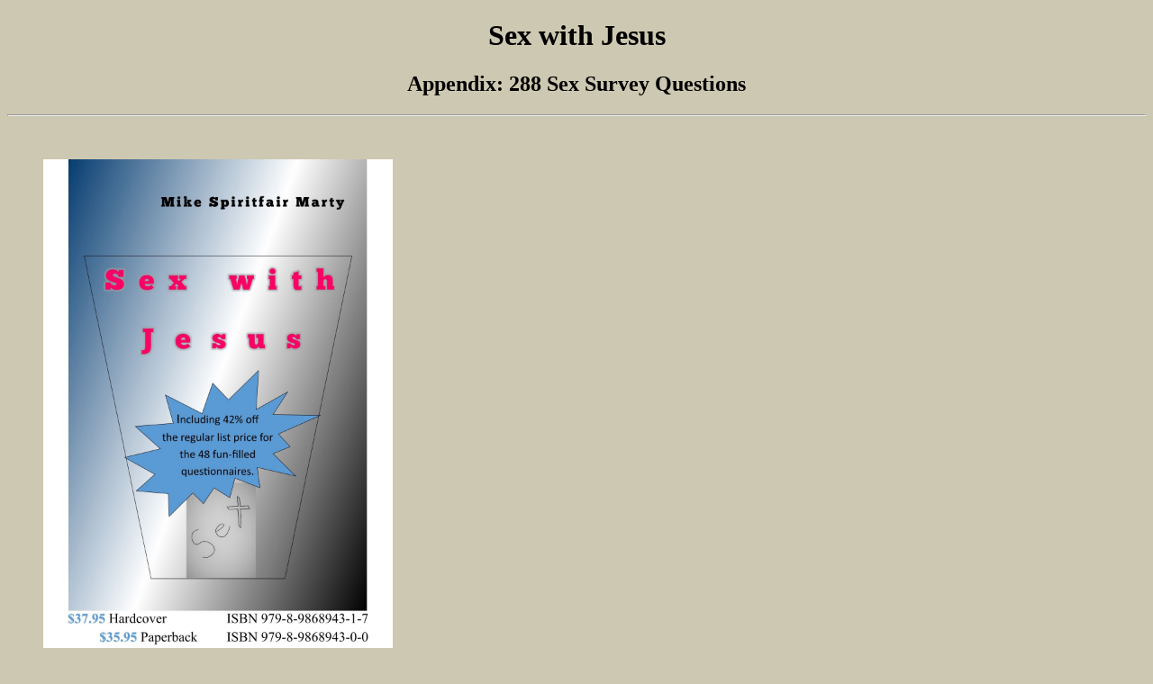

--- FILE ---
content_type: text/html
request_url: https://www.sexwithjesus.com/SWJpg10000.htm
body_size: 355
content:
<!DOCTYPE html><html lang="en-US"><head>

	    <meta charset="UTF-8">
    <meta name="viewport" content="width=device-width, initial-scale=1">
    <link rel="profile" href="http://gmpg.org/xfn/11">

<title>Novella  *  Appendix</title>
</head>

<body bgcolor="#cdc8b1">
<h1 align="center">Sex with Jesus</h1>
<body bgcolor="#0000FF">
<h2 align="center">Appendix: 288 Sex Survey Questions</h2>

<p>
</p>
<hr />

<a href="https://books2read.com/u/4D6KZ7">
<img src="swj10_3rougerelease3.jpg" width="388" height="600" hspace="40" vspace="40" alt="Sex with Jesus" /></a>
<hr />

<p><align="center"><h4 style=color:28098d;" > <a href="https://www.realfair.org">RealFair.org</a> &emsp; 
   <a href="https://www.justbejust.com">JustBeJust.com</a> &emsp; 
   <a href="https://www.facebook.com/newjahb">newjahb</a></h4></p>
</p>
<hr />
<p><h4 style=color:28098d;" > <a href="https://youtu.be/cTEJsV6iBL4">Scant Alignment</a> &emsp; 
   <a href="https://www.quora.com/profile/Mike-Spiritfair-M">Quora</a></h4></p>
<hr />
<p><h4 style=color:28098d;" > <a href="https://www.youtube.com/watch?v=g2XQWwA_TJM">Trailer</a><br /></h4></p>
<hr />
<p><h2 align="center"> <a href="SWJpg20000.htm">June (page 2)</a> &emsp; 
   <a href="SWJpg30000.htm">Catalog (page 3)</a> &emsp; 
<a href="SWJpg40000.htm">SWJ reviews (page 4)</a> &emsp; 
<a href="SWJpg50000.htm">Bio reviews (page 5)</a>
</h2></p>
</body>

</html>
